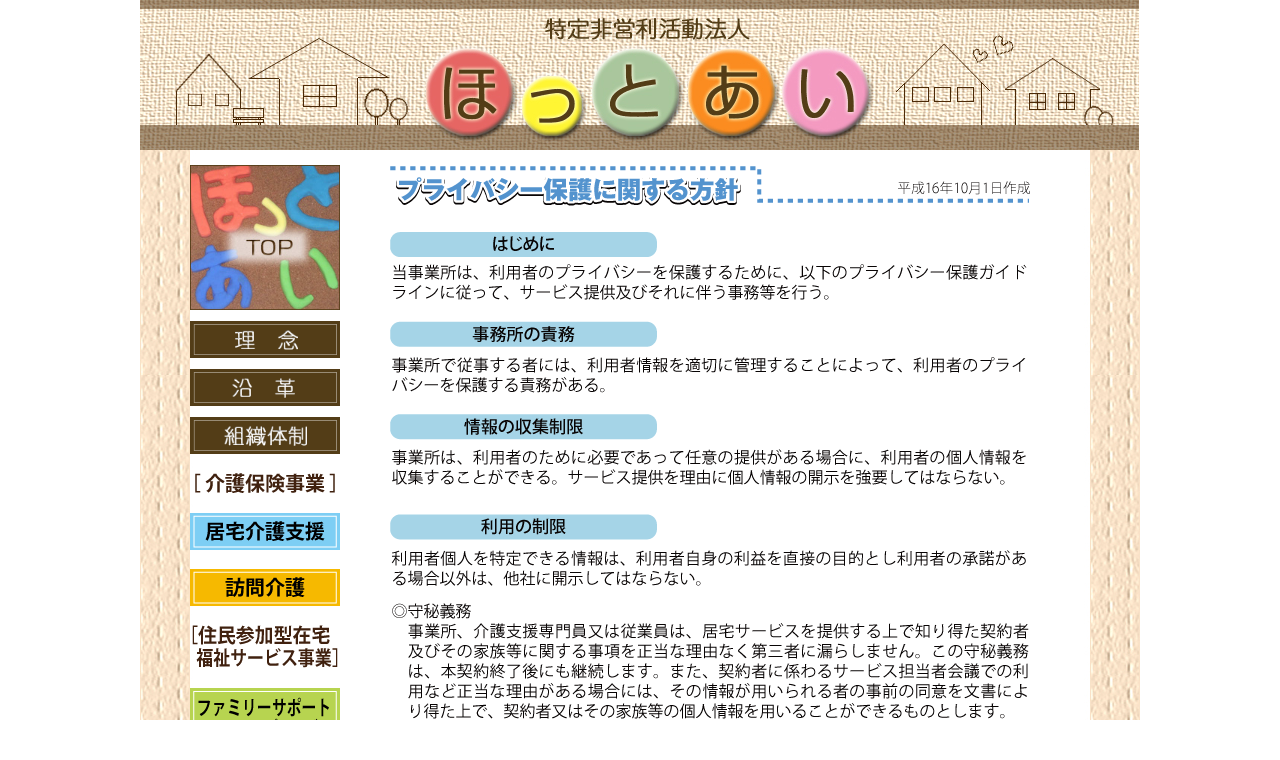

--- FILE ---
content_type: text/html
request_url: http://hoteye.net/guideline00.html
body_size: 1468
content:
<!DOCTYPE html PUBLIC "-//W3C//DTD XHTML 1.0 Transitional//EN" "http://www.w3.org/TR/xhtml1/DTD/xhtml1-transitional.dtd">
<html xmlns="http://www.w3.org/1999/xhtml" xml:lang="ja" lang="ja">
<head>
<meta http-equiv="Content-Type" content="text/html; charset=UTF-8" />
<meta http-equiv="Content-Style-Type" content="text/css" />
<title>ほっとあい</title>
<style type="text/css">
<!--
body {
	font-family: "ＭＳ ゴシック", "MS Gothic", "Osaka－等幅", Osaka-mono, monospace;
	font-size: 12px;
	color: #000;
	margin: 0px;
	padding: 0px;
}
#container {
	background-image: url(hpupdate/main0.jpg);
	background-repeat: repeat-y;
	width: 1000px;
	margin-top: 0px;
	margin-right: auto;
	margin-bottom: 0px;
	margin-left: auto;
	position: relative;
}
#header h1 {
	margin: 0px;
	padding: 0px;
}
#contents {
	overflow: hidden;
	width: 1000px;
}
#main-contents {
	float: right;
	width: 730px;
	padding-right: 50px;
	padding-top: 0px;
	font-family: "ＭＳ ゴシック", "MS Gothic", "Osaka－等幅", Osaka-mono, monospace;
}
#footer {
	text-align: justify;
	clear: both;
	margin-bottom: 0px;
	padding-top: 50px;
	padding-right: 0px;
	padding-bottom: 0px;
	padding-left: 0px;
}
#navi {
	float: left;
	margin-top: 10px;
	margin-right: 0px;
	margin-bottom: 0px;
	margin-left: 0px;
	padding-top: 5px;
	padding-right: 0px;
	padding-bottom: 0px;
	padding-left: 50px;
	list-style-type: none;
}
#navi li {
	padding-bottom: 8px;
}
-->
</style></head>

<body>
<div id="container">
  <div id="header">
    <h1><img src="hpupdate/title0.jpg" width="1000" height="150" alt="ほっとあい" /></h1>
  </div>
  <div id="contents">
<div id="main-contents">
  <img src="guideline02.gif" width="700" height="1000" alt="プライバシーガイドライン" /> </div>
<ul id="navi">
      <li><a href="../index.html"><img src="image/top/logo.jpg" alt="トップ" width="150" height="145" border="0" /></a></li>
      <li><a href="html/philosophy.html"><img src="image/top/rinen.gif" alt="理念" width="150" height="37" border="0" /></a></li>
      <li><a href="html/history.html"><img src="image/top/enkaku.gif" alt="沿革" width="150" height="37" border="0" /></a></li>
      <li><a href="html/organization.html"><img src="image/top/sosiki.gif" alt="組織体制" width="150" height="37" border="0" /></a></li>
      <li><img src="hpupdate2/kaiho1.gif" alt="介護保険事業" width="150" height="37" border="0" /></li>
      <li><a href="html/kyotaku.html"><img src="hpupdate2/kyotaku1.gif" alt="居宅介護支援" width="150" height="37" border="0" /></a></li>
      <li></li>
      <li><a href="html/homon.html"><img src="hpupdate2/homon1.gif" alt="訪問介護" width="150" height="37" border="0" /></a></li>
      <li><img src="hpupdate2/zaifuku1.gif" alt="住民参加型在宅福祉サービス事業" width="150" height="60" border="0" /></li>
      <li><a href="html/famisapo.html"><img src="hpupdate2/famisapo1.gif" alt="ファミリーサポートホームヘルプサービス" width="150" height=60 border="0" /></a></li>
      <li><a href="html/house.html"><img src="hpupdate2/house00.gif" alt="ほっとあいの家・おしゃべりサロン" width="150" height=100 border="0" /></a></li>
      <li><a href="html/recruitment.html"><img src="hpupdate2/gyouji1.gif" alt="家・サロン行事予定"width="150" height="100"border="0" /></a></li>
      <li><a href="html/yumesute.html"><img src="hpupdate2/itakujigyou00.gif" alt="夢ステーション"width="150" height="60"border="0" /></a></li>
       <li><a href="html/sanjyokifu.html"><img src="hpupdate2/sanjyotitle.jpg" alt="賛助・寄付"width="150" height="70"border="0" /></a></li>
      <li><a href="html/infomation.html"><img src="image/top/osirase.gif" alt="お知らせ" width="150" height="37" border="0" /></a></li>
      <li><a href="html/news.html"><img src="hpupdate2/news.gif" alt="ほっとあい通信" width="150" height="37" border="0" /></a></li>
      <li><a href="html/pdf.html"><img src="image/top/dayori.gif" alt="通所だより" width="150" height="37" border="0" /></a></li>
      <li><a href="html/reference.html"><img src="image/top/toiawase.gif" alt="お問合わせ" width="150" height="37" border="0" /></a></li>
    </ul>
    <p id="footer"><img src="hpupdate/footer00.jpg" width="1000" height="150" /></p>
  </div>
</div>
</body>
</html>


